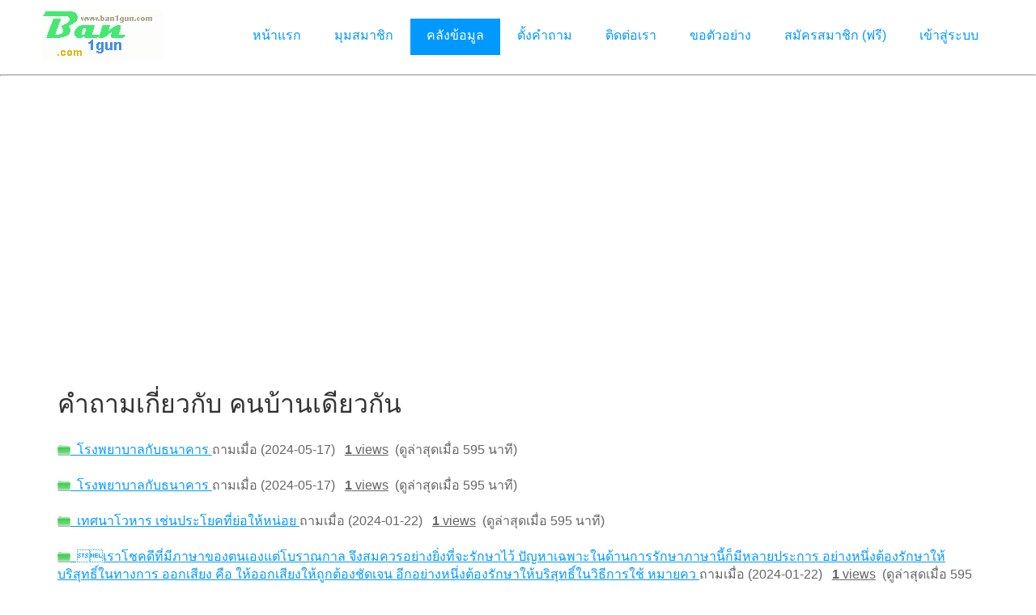

--- FILE ---
content_type: text/html; charset=UTF-8
request_url: https://www.ban1gun.com/%E0%B8%81%E0%B8%B8%E0%B9%89%E0%B8%87%E0%B9%80%E0%B8%84%E0%B8%A3%E0%B8%9F%E0%B8%B4%E0%B8%8A.html
body_size: 9777
content:
  

<!DOCTYPE html>
<!--[if lt IE 7]>      <html class="no-js lt-ie9 lt-ie8 lt-ie7"> <![endif]-->
<!--[if IE 7]>         <html class="no-js lt-ie9 lt-ie8"> <![endif]-->
<!--[if IE 8]>         <html class="no-js lt-ie9"> <![endif]-->
<!--[if gt IE 8]><!--> <html class="no-js"> <!--<![endif]-->
<head>
<meta charset="UTF-8">
<meta http-equiv="X-UA-Compatible" content="IE=edge,chrome=1">
<title> บ้านเดียวกัน ดอท คอม เว็บไซต์สำหรับคนบ้านเดียวกัน</title>
<meta name="keywords" content=",ถามตอบ ,Share,คำถามสุด Hot" />
<meta name="description" content=" ถามตอบทุกคำถามทั่วไทย แน้นแนวๆ อีสารเพราะ Admin เป็นคนอีสานเด้อพี่น้อง" />
<!-- Mobile viewport -->
<meta name="viewport" content="width=device-width; initial-scale=1.0">

<link rel="shortcut icon" href="images/favicon.ico"  type="image/x-icon" />

<!-- CSS-->

<link rel="stylesheet" href="css/basic-style.css" Cache-Control: max-age=31536000>
 <link rel="stylesheet" href="js/flexslider/flexslider.css" Cache-Control: max-age=31536000/>
 <link rel="stylesheet" href="css/normalize.css" Cache-Control: max-age=31536000>
<style>

.video-container {
	position: relative;
	padding-bottom: 56.25%;
	padding-top: 30px;
	height: 0;
	overflow: hidden;
}
.video-container iframe,  
.video-container object,  
.video-container embed {
	position: absolute;
	top: 0;
	left: 0;
	width: 100%;
	height: 100%;
}

/* video fixed width wrappers */
.video-wrapper {
	width: 600px;
	max-width: 100%;
}
.video-wrapper2 {
	width: 500px;
	max-width: 100%;
}

textarea {
	-webkit-box-sizing: border-box;
	-moz-box-sizing: border-box;
	box-sizing: border-box;

	width: 100%;
}

</style>	

<script>
 
function goPost(){

			with(document.comment){
				if(content2.value==""){
					alert("จะไม่พูดอะไรซักคำเลย เหรอเนี่ย");
					content2.focus();					
				}else if(post_by.value==""){					
					alert("บางครั้งก็อยากรู้จักชื่อเหมือนกัน นะ คะ");
					post_by.focus();
				}else{
					cmd.value="save";
					submit();
				}
			
		}
}
function goGetAns(){

		with(document.comment){
		            action="add_a.php";
					submit();
		}
}


 </script>
 <script src="https://apis.google.com/js/platform.js" async defer>
  {lang: 'en-GB'}
</script>

<!-- end JS-->
<script async src="//pagead2.googlesyndication.com/pagead/js/adsbygoogle.js"></script>
<script>
     (adsbygoogle = window.adsbygoogle || []).push({
          google_ad_client: "ca-pub-4707234792796656",
          enable_page_level_ads: true
     });
</script>

<script>
  (function(i,s,o,g,r,a,m){i['GoogleAnalyticsObject']=r;i[r]=i[r]||function(){
  (i[r].q=i[r].q||[]).push(arguments)},i[r].l=1*new Date();a=s.createElement(o),
  m=s.getElementsByTagName(o)[0];a.async=1;a.src=g;m.parentNode.insertBefore(a,m)
  })(window,document,'script','https://www.google-analytics.com/analytics.js','ga');

  ga('create', 'UA-26374415-12', 'auto');
  ga('send', 'pageview');

</script>

  <script async custom-element="amp-auto-ads"
        src="https://cdn.ampproject.org/v0/amp-auto-ads-0.1.js">
</script>

<link rel="manifest" href="/manifest.json">

</head>
<body id="home">  
<amp-auto-ads type="adsense"
              data-ad-client="ca-pub-4707234792796656">
</amp-auto-ads>
<!-- header area -->
    <header class="wrapper clearfix black">
	<!--
		<div>
		<img src="https://www.ban1gun.com/content/king2.png" width="98%">
		</div>	
	-->	
        <div id="banner">        
        	<div id="logo"><a href="index.php"><img src="images/basic-logo.png" alt="logo"></a></div> 
        </div>
        
        <!-- main navigation -->
        <nav id="topnav" role="navigation">
        <div class="menu-toggle">เมนู</div>  
        	<ul class="srt-menu" id="menu-main-navigation">
			            <li class=""><a href="https://www.ban1gun.com" title="หน้าแรก คนบ้านเดียวกัน">หน้าแรก</a></li>
				
			<li class=""><a href="#">มุมสมาชิก</a>
				<ul>
					<li><a href="https://www.ban1gun.com/user_rank.php" title="จัดอันดับคุแนน Top 25">ลำดับคะแนน Top 25</a></li>	
					<li><a href="https://www.ban1gun.com/share.php" title="แข่งตอบคำถามสะสมคะแนน">แข่งตอบคำถาม</a></li>
					<li><a href="https://www.ban1gun.com/share_q.php" title="สร้างคำถามของคุณเอง">&copy; สร้างคำถาม</a></li>
										<li><a href="https://www.ban1gun.com/register.php" title="สมัครสมาชิก บ้านเดียวกันดอทคอม">&reg;  สมัครสมาชิก</a></li>
					<li><a href="https://www.ban1gun.com/login.php" title="Login เข้าสู่ระบบ">&Omega;  เข้าสู่ระบบ</a></li>
									</ul>
			</li>			
			
						<li class="current"><a href="#">คลังข้อมูล</a>
				<ul>
				    <li><a href="https://www.ban1gun.com/converter_main.php" title="รวมคำถามเกี่ยวกับหน่วยนับ">คำถามเรื่องหน่วยนับ</a></li>	
					<li><a href="https://www.ban1gun.com/news_hot.php" title="เนื้อหา หรือคำถามยอดนิยม">เนื้อหาสุด Hot</a></li>		
					<li><a href="https://www.ban1gun.com/tag_cloud.php" title="นิยาม ความหมาย เรียบเรียงแบบสรุป ได้ใจความ">Tag (นิยาม)</a></li>
					
					<li><a href="https://www.ban1gun.com/news_pop.php">แนะนำให้ดู</a></li>
					<li><a href="https://www.ban1gun.com/news_lost.php">เนื้อหาดีๆที่ถูกลืม</a></li>
				</ul>
			</li>					
			            <li class=""><a href="https://www.ban1gun.com/add_q.php" title="ตั้งคำถามใหม่">ตั้งคำถาม</a></li>
						<li class=""><a href="https://www.ban1gun.com/เกี่ยวกับ-เรา_7410.html" title="Contact us" >ติดต่อเรา</a></li>
			<li><a href="https://ตัวอย่าง.ban1gun.com"  title="ขอตัวอย่างต่างๆ เช่นงานวิจัย โครงงาน"  target="_blank">ขอตัวอย่าง</a></li>
			
	           <li><a href="https://www.ban1gun.com/register.php"> สมัครสมาชิก (ฟรี)</a></li>
        <li><a href="https://www.ban1gun.com/login.php"> เข้าสู่ระบบ</a></li>
	   			
			
			
		</ul>     
		</nav><!-- end main navigation -->

  
    </header><!-- end header -->
	<div id="fb-root"></div>
<script>
  window.fbAsyncInit = function() {
    FB.init({
      appId      : '223440121157530', // Set YOUR APP ID
      status     : true, // check login status
      cookie     : true, // enable cookies to allow the server to access the session
      xfbml      : true  // parse XFBML
    });
 
  
 
    };
 
    function Login()
    {
        FB.login(function(response) {
           if (response.authResponse) 
           {
                getUserInfo();
            } else 
            {
             console.log('User cancelled login or did not fully authorize.');
            }
         },{scope: 'email,user_photos,user_videos'});
 
    }
 
  function getUserInfo() {
        FB.api('/me', function(response) {
        getPhoto(response.link,response.name,response.id);               
    });
  }
    function getPhoto(fb_url,fb_name,fb_id)
    {
      FB.api('/me/picture?type=normal', function(response) {
		  if(typeof document.loginform != "undefined"){
		    document.loginform.proc.value="fb"; 
			document.loginform.fb_id.value=fb_id;
			document.loginform.fb_name.value=fb_name;
			document.loginform.img.value=response.data.url;
			document.loginform.submit();
		  }
    });
 
    }
    function Logout()
    {
        FB.logout(function(){document.location.reload();});
    }
 
  // Load the SDK asynchronously
  (function(d){
     var js, id = 'facebook-jssdk', ref = d.getElementsByTagName('script')[0];
     if (d.getElementById(id)) {return;}
     js = d.createElement('script'); js.id = id; js.async = true;
     js.src = "//connect.facebook.net/en_US/all.js";
     ref.parentNode.insertBefore(js, ref);
   }(document));
 
</script>
	
<hr>
<!-- main content area -->   
<div id="main" class="wrapper">
    
    
<!-- content area -->    
	<section id="content" class="wide-content">
<div class="grid_12">    	
<script async src="//pagead2.googlesyndication.com/pagead/js/adsbygoogle.js"></script>
<!-- MOB_R_BAN1GUN -->
<ins class="adsbygoogle"
     style="display:block"
     data-ad-client="ca-pub-4707234792796656"
     data-ad-slot="4125829156"
     data-ad-format="auto"></ins>
<script>
(adsbygoogle = window.adsbygoogle || []).push({});
</script>
</div>
<div class="grid_12">
        	<h1 class="first-header">คำถามเกี่ยวกับ   คนบ้านเดียวกัน</h1>
			<p>
	                                        											<a href="add_a.php?code_id=11163">	                                        
																							                                       <img valign="middle" src="images/icon/folder1.png">&nbsp;
										   	                                       โรงพยาบาลกับธนาคาร	                                       </a>
											ถามเมื่อ (2024-05-17) &nbsp;&nbsp;<u><b>1</b>&nbsp;views</u>&nbsp;&nbsp;(ดูล่าสุดเมื่อ 595 นาที)
										<br><br>
	                                        											<a href="add_a.php?code_id=11162">	                                        
																							                                       <img valign="middle" src="images/icon/folder1.png">&nbsp;
										   	                                       โรงพยาบาลกับธนาคาร	                                       </a>
											ถามเมื่อ (2024-05-17) &nbsp;&nbsp;<u><b>1</b>&nbsp;views</u>&nbsp;&nbsp;(ดูล่าสุดเมื่อ 595 นาที)
										<br><br>
	                                        											<a href="add_a.php?code_id=11158">	                                        
																							                                       <img valign="middle" src="images/icon/folder1.png">&nbsp;
										   	                                       เทศนาโวหาร เช่นประโยคที่ย่อให้หน่อย	                                       </a>
											ถามเมื่อ (2024-01-22) &nbsp;&nbsp;<u><b>1</b>&nbsp;views</u>&nbsp;&nbsp;(ดูล่าสุดเมื่อ 595 นาที)
										<br><br>
	                                        											<a href="add_a.php?code_id=11157">	                                        
																							                                       <img valign="middle" src="images/icon/folder1.png">&nbsp;
										   	                                       เราโชคดีที่มีภาษาของตนเองแต่โบราณกาล จึงสมควรอย่างยิ่งที่จะรักษาไว้ ปัญหาเฉพาะในด้านการรักษาภาษานี้ก็มีหลายประการ อย่างหนึ่งต้องรักษาให้บริสุทธิ์ในทางการ ออกเสียง คือ ให้ออกเสียงให้ถูกต้องชัดเจน อีกอย่างหนึ่งต้องรักษาให้บริสุทธิ์ในวิธีการใช้ หมายคว	                                       </a>
											ถามเมื่อ (2024-01-22) &nbsp;&nbsp;<u><b>1</b>&nbsp;views</u>&nbsp;&nbsp;(ดูล่าสุดเมื่อ 595 นาที)
										<br><br>
	                                        											<a href="add_a.php?code_id=11155">	                                        
																							                                       <img valign="middle" src="images/icon/folder1.png">&nbsp;
										   	                                       การศึกษาวิชาเศรษฐศาสตร์ต้องใช้ความเข้าใจด้วยการคิดหาเหตุผล โดยอาศัยเครื่องมือต่าง ๆ ได้แก่	                                       </a>
											ถามเมื่อ (2023-12-16) &nbsp;&nbsp;<u><b>1</b>&nbsp;views</u>&nbsp;&nbsp;(ดูล่าสุดเมื่อ 595 นาที)
										<br><br>
	                                        											<a href="add_a.php?code_id=11154">	                                        
																							                                       <img valign="middle" src="images/icon/folder1.png">&nbsp;
										   	                                       ระบบเศรษฐกิจในข้อใดที่กลไกราคามีบทบาทมากที่สุด *	                                       </a>
											ถามเมื่อ (2023-12-16) &nbsp;&nbsp;<u><b>1</b>&nbsp;views</u>&nbsp;&nbsp;(ดูล่าสุดเมื่อ 595 นาที)
										<br><br>
	                                        											<a href="add_a.php?code_id=11152">	                                        
																							                                       <img valign="middle" src="images/icon/folder1.png">&nbsp;
										   	                                       คิดถึงแปลว่าไรคับ	                                       </a>
											ถามเมื่อ (2023-11-24) &nbsp;&nbsp;<u><b>1</b>&nbsp;views</u>&nbsp;&nbsp;(ดูล่าสุดเมื่อ 595 นาที)
										<br><br>
	                                        											<a href="add_a.php?code_id=11151">	                                        
																							                                       <img valign="middle" src="images/icon/folder1.png">&nbsp;
										   	                                       หมูภาษาอีสานแปลว่าอะไร	                                       </a>
											ถามเมื่อ (2023-11-24) &nbsp;&nbsp;<u><b>1,026</b>&nbsp;views</u>&nbsp;&nbsp;(ไม่มีคนดู)
										<br><br>
	                                        											<a href="add_a.php?code_id=11144">	                                        
																							                                       <img valign="middle" src="images/icon/folder1.png">&nbsp;
										   	                                       คางเเข็ง เเปลว่า	                                       </a>
											ถามเมื่อ (2023-11-02) &nbsp;&nbsp;<u><b>1</b>&nbsp;views</u>&nbsp;&nbsp;(ดูล่าสุดเมื่อ 595 นาที)
										<br><br>
	                                        											<a href="add_a.php?code_id=11143">	                                        
																							                                       <img valign="middle" src="images/icon/folder1.png">&nbsp;
										   	                                       คางเเข็ง เเปลว่า	                                       </a>
											ถามเมื่อ (2023-11-02) &nbsp;&nbsp;<u><b>1</b>&nbsp;views</u>&nbsp;&nbsp;(ดูล่าสุดเมื่อ 595 นาที)
										<br><br>
	                                        											<a href="add_a.php?code_id=11134">	                                        
																							                                       <img valign="middle" src="images/icon/folder1.png">&nbsp;
										   	                                       รูปร่างพอดี สีผิวสวยใส ลำตัวไม้ใหญ่ นิสัยน่ารัก	                                       </a>
											ถามเมื่อ (2023-10-19) &nbsp;&nbsp;<u><b>1</b>&nbsp;views</u>&nbsp;&nbsp;(ดูล่าสุดเมื่อ 595 นาที)
										<br><br>
	                                        											<a href="add_a.php?code_id=11112">	                                        
																							                                       <img valign="middle" src="images/icon/folder1.png">&nbsp;
										   	                                       คำศัพท์เล็กๆน้อยๆในโรงพยาบาล	                                       </a>
											ถามเมื่อ (2023-09-19) &nbsp;&nbsp;<u><b>1</b>&nbsp;views</u>&nbsp;&nbsp;(ดูล่าสุดเมื่อ 595 นาที)
										<br><br>
	                                        											<a href="add_a.php?code_id=11099">	                                        
																							                                       <img valign="middle" src="images/icon/folder1.png">&nbsp;
										   	                                       แสงโสมแบนราคาเท่าไหร่ตามร้านค้าทั่วไป	                                       </a>
											ถามเมื่อ (2023-08-28) &nbsp;&nbsp;<u><b>1</b>&nbsp;views</u>&nbsp;&nbsp;(ดูล่าสุดเมื่อ 595 นาที)
										<br><br>
	                                        											<a href="add_a.php?code_id=11068">	                                        
																							                                       <img valign="middle" src="images/icon/folder1.png">&nbsp;
										   	                                       หลักฐานทางโบราณคดีมีข้อจำกัดอย่างไร	                                       </a>
											ถามเมื่อ (2023-07-18) &nbsp;&nbsp;<u><b>1</b>&nbsp;views</u>&nbsp;&nbsp;(ดูล่าสุดเมื่อ 595 นาที)
										<br><br>
	                                        											<a href="add_a.php?code_id=11067">	                                        
																							                                       <img valign="middle" src="images/icon/folder1.png">&nbsp;
										   	                                       หลักฐานทางโบราณคดีมีข้อจำกัดอย่างไร	                                       </a>
											ถามเมื่อ (2023-07-18) &nbsp;&nbsp;<u><b>1</b>&nbsp;views</u>&nbsp;&nbsp;(ดูล่าสุดเมื่อ 595 นาที)
										<br><br>
	                                        											<a href="add_a.php?code_id=11064">	                                        
																							                                       <img valign="middle" src="images/icon/folder1.png">&nbsp;
										   	                                       สูตรคูณแม่ใดบ้างที่มีผลคูณเป็นจำนวนคู่เท่านั้น เพราะเหตุใด	                                       </a>
											ถามเมื่อ (2023-06-22) &nbsp;&nbsp;<u><b>1</b>&nbsp;views</u>&nbsp;&nbsp;(ดูล่าสุดเมื่อ 595 นาที)
										<br><br>
	                                        											<a href="add_a.php?code_id=11063">	                                        
																							                                       <img valign="middle" src="images/icon/folder1.png">&nbsp;
										   	                                       สูตรคูณแม่ใดบ้างที่มีผลคูณเป็นจำนวนคู่เท่านั้น เพราะเหตุใด	                                       </a>
											ถามเมื่อ (2023-06-22) &nbsp;&nbsp;<u><b>1</b>&nbsp;views</u>&nbsp;&nbsp;(ดูล่าสุดเมื่อ 595 นาที)
										<br><br>
	                                        											<a href="add_a.php?code_id=11060">	                                        
																							                                       <img valign="middle" src="images/icon/folder1.png">&nbsp;
										   	                                       ทริคคณิตคิดเลขเร็ว การหา ตุ๊ด ส่วน	                                       </a>
											ถามเมื่อ (2023-05-31) &nbsp;&nbsp;<u><b>1</b>&nbsp;views</u>&nbsp;&nbsp;(ดูล่าสุดเมื่อ 595 นาที)
										<br><br>
	                                        											<a href="add_a.php?code_id=11048">	                                        
																							                                       <img valign="middle" src="images/icon/folder1.png">&nbsp;
										   	                                       ประโยคภาษาอังกฤษให้กำลังใจ	                                       </a>
											ถามเมื่อ (2023-05-19) &nbsp;&nbsp;<u><b>1</b>&nbsp;views</u>&nbsp;&nbsp;(ดูล่าสุดเมื่อ 595 นาที)
										<br><br>
	                                        											<a href="add_a.php?code_id=11032">	                                        
																							                                       <img valign="middle" src="images/icon/folder1.png">&nbsp;
										   	                                       ซอยบะริดไม้ เอาเเจ้น้ำปลา เอากับจิ้นส้า มันเข้ากั๋นดี ดู ของเข้ากั๋น ช่วยหน่อยค่ะ	                                       </a>
											ถามเมื่อ (2023-04-29) &nbsp;&nbsp;<u><b>1</b>&nbsp;views</u>&nbsp;&nbsp;(ดูล่าสุดเมื่อ 595 นาที)
										<br><br>
	                                        											<a href="add_a.php?code_id=11031">	                                        
																							                                       <img valign="middle" src="images/icon/folder1.png">&nbsp;
										   	                                       ซอยบะริดไม้ เอาเเจ้น้ำปลา เอากับจิ้นส้า มันเข้ากั๋นดี ดู ของเข้ากั๋น	                                       </a>
											ถามเมื่อ (2023-04-29) &nbsp;&nbsp;<u><b>1</b>&nbsp;views</u>&nbsp;&nbsp;(ดูล่าสุดเมื่อ 595 นาที)
										<br><br>
	                                        											<a href="add_a.php?code_id=10988">	                                        
																							                                       <img valign="middle" src="images/icon/folder1.png">&nbsp;
										   	                                       ข้อใดกล่าวถึงต้นทุนค่าเสียโอกาสได้ถูกต้อง	                                       </a>
											ถามเมื่อ (2023-01-02) &nbsp;&nbsp;<u><b>1</b>&nbsp;views</u>&nbsp;&nbsp;(ดูล่าสุดเมื่อ 595 นาที)
										<br><br>
	                                        											<a href="add_a.php?code_id=10983">	                                        
																							                                       <img valign="middle" src="images/icon/folder1.png">&nbsp;
										   	                                       8 ลูกบาศก์เท่ากับกี่ตารางเมตร	                                       </a>
											ถามเมื่อ (2022-12-21) &nbsp;&nbsp;<u><b>1</b>&nbsp;views</u>&nbsp;&nbsp;(ดูล่าสุดเมื่อ 595 นาที)
										<br><br>
	                                        											<a href="add_a.php?code_id=10956">	                                        
																							                                       <img valign="middle" src="images/icon/folder1.png">&nbsp;
										   	                                       วิธีเลือกดื่อมน้ำให้ถูกประเภท ผิวสวยก็ใกล้เอื้อม	                                       </a>
											ถามเมื่อ (2022-11-15) &nbsp;&nbsp;<u><b>1</b>&nbsp;views</u>&nbsp;&nbsp;(ดูล่าสุดเมื่อ 595 นาที)
										<br><br>
	                                        											<a href="add_a.php?code_id=10943">	                                        
																							                                       <img valign="middle" src="images/icon/folder1.png">&nbsp;
										   	                                       1 ถ้วยตว	                                       </a>
											ถามเมื่อ (2022-11-07) &nbsp;&nbsp;<u><b>1</b>&nbsp;views</u>&nbsp;&nbsp;(ดูล่าสุดเมื่อ 595 นาที)
										<br><br>
	                                        											<a href="add_a.php?code_id=10942">	                                        
																							                                       <img valign="middle" src="images/icon/folder1.png">&nbsp;
										   	                                       1 ถ้วยตวงเท่ากี่กรม	                                       </a>
											ถามเมื่อ (2022-11-07) &nbsp;&nbsp;<u><b>1</b>&nbsp;views</u>&nbsp;&nbsp;(ดูล่าสุดเมื่อ 595 นาที)
										<br><br>
	                                        											<a href="add_a.php?code_id=10914">	                                        
																							                                       <img valign="middle" src="images/icon/folder1.png">&nbsp;
										   	                                       ถอดความโคลงโลกนิติบทที่76	                                       </a>
											ถามเมื่อ (2022-07-27) &nbsp;&nbsp;<u><b>1</b>&nbsp;views</u>&nbsp;&nbsp;(ดูล่าสุดเมื่อ 595 นาที)
										<br><br>
	                                        											<a href="add_a.php?code_id=10911">	                                        
																							                                       <img valign="middle" src="images/icon/folder1.png">&nbsp;
										   	                                       อยู่ทั่วทิศ	                                       </a>
											ถามเมื่อ (2022-07-16) &nbsp;&nbsp;<u><b>1</b>&nbsp;views</u>&nbsp;&nbsp;(ดูล่าสุดเมื่อ 595 นาที)
										<br><br>
	                                        											<a href="add_a.php?code_id=10910">	                                        
																							                                       <img valign="middle" src="images/icon/folder1.png">&nbsp;
										   	                                       ซ่อนหน้า เหมือน	                                       </a>
											ถามเมื่อ (2022-07-15) &nbsp;&nbsp;<u><b>1</b>&nbsp;views</u>&nbsp;&nbsp;(ดูล่าสุดเมื่อ 595 นาที)
										<br><br>
	                                        											<a href="add_a.php?code_id=10905">	                                        
																							                                       <img valign="middle" src="images/icon/folder1.png">&nbsp;
										   	                                       เกมทำอาหารเก่าๆ หาเล่นได้ทีไหน	                                       </a>
											ถามเมื่อ (2022-07-08) &nbsp;&nbsp;<u><b>1</b>&nbsp;views</u>&nbsp;&nbsp;(ดูล่าสุดเมื่อ 595 นาที)
										<br><br>
	                                        											<a href="add_a.php?code_id=10892">	                                        
																							                                       <img valign="middle" src="images/icon/folder1.png">&nbsp;
										   	                                       ดอกไม้สวยงาม ใครเห็นก็ชอบ บางอย่างกลิ่นหอม บางอย่างก็เหม็น ป ดู บ้านคนรวย	                                       </a>
											ถามเมื่อ (2022-05-20) &nbsp;&nbsp;<u><b>1</b>&nbsp;views</u>&nbsp;&nbsp;(ดูล่าสุดเมื่อ 595 นาที)
										<br><br>
	                                        											<a href="add_a.php?code_id=10888">	                                        
																							                                       <img valign="middle" src="images/icon/folder1.png">&nbsp;
										   	                                       เหตุผลที่คุณควรเล่นเกมคาสิโนออนไลน์	                                       </a>
											ถามเมื่อ (2022-03-14) &nbsp;&nbsp;<u><b>1</b>&nbsp;views</u>&nbsp;&nbsp;(ดูล่าสุดเมื่อ 595 นาที)
										<br><br>
	                                        											<a href="add_a.php?code_id=10887">	                                        
																							                                       <img valign="middle" src="images/icon/folder1.png">&nbsp;
										   	                                       ฮู้วันเกิด บ่ฮู้ว่าตาย ลางที่เป๋นนาย ลางที่เป๋าข้า	                                       </a>
											ถามเมื่อ (2022-02-24) &nbsp;&nbsp;<u><b>1</b>&nbsp;views</u>&nbsp;&nbsp;(ดูล่าสุดเมื่อ 595 นาที)
										<br><br>
	                                        											<a href="add_a.php?code_id=10886">	                                        
																							                                       <img valign="middle" src="images/icon/folder1.png">&nbsp;
										   	                                       ฮู้วันเกิด บ่ฮู้ว่าตาย ลางที่เป๋นนาย ลางที่เป๋าข้า	                                       </a>
											ถามเมื่อ (2022-02-24) &nbsp;&nbsp;<u><b>1</b>&nbsp;views</u>&nbsp;&nbsp;(ดูล่าสุดเมื่อ 595 นาที)
										<br><br>
	                                        											<a href="add_a.php?code_id=10885">	                                        
																							                                       <img valign="middle" src="images/icon/folder1.png">&nbsp;
										   	                                       ฮู้วันเกิด บ่ฮู้ว่าตาย ลางที่เป๋นนาย ลางที่เป๋าข้า	                                       </a>
											ถามเมื่อ (2022-02-24) &nbsp;&nbsp;<u><b>1</b>&nbsp;views</u>&nbsp;&nbsp;(ดูล่าสุดเมื่อ 595 นาที)
										<br><br>
	                                        											<a href="add_a.php?code_id=10884">	                                        
																							                                       <img valign="middle" src="images/icon/folder1.png">&nbsp;
										   	                                       ฮู้วันเกิด บ่ฮู้ว่าตาย ลางที่เป๋นนาย ลางที่เป๋าข้า	                                       </a>
											ถามเมื่อ (2022-02-24) &nbsp;&nbsp;<u><b>1</b>&nbsp;views</u>&nbsp;&nbsp;(ดูล่าสุดเมื่อ 595 นาที)
										<br><br>
	                                        											<a href="add_a.php?code_id=10883">	                                        
																							                                       <img valign="middle" src="images/icon/folder1.png">&nbsp;
										   	                                       ฮู้วันเกิด บ่ฮู้ว่าตาย	                                       </a>
											ถามเมื่อ (2022-02-24) &nbsp;&nbsp;<u><b>1</b>&nbsp;views</u>&nbsp;&nbsp;(ดูล่าสุดเมื่อ 595 นาที)
										<br><br>
	                                        											<a href="add_a.php?code_id=10882">	                                        
																							                                       <img valign="middle" src="images/icon/folder1.png">&nbsp;
										   	                                       กลมเหมือนอะไร?	                                       </a>
											ถามเมื่อ (2022-02-22) &nbsp;&nbsp;<u><b>1</b>&nbsp;views</u>&nbsp;&nbsp;(ดูล่าสุดเมื่อ 595 นาที)
										<br><br>
	                                        											<a href="add_a.php?code_id=10881">	                                        
																							                                       <img valign="middle" src="images/icon/folder1.png">&nbsp;
										   	                                       จำห 8203;รัส 8203;ผ่าน 8203;ไลน์ 8203;ไม่ 8203;ได้เลยค่ะต้อง 8203;ทำยังไงค่ะถึงจะกลับมา 8203;เป็น 8203;เหมือนเดิม	                                       </a>
											ถามเมื่อ (2022-02-18) &nbsp;&nbsp;<u><b>1</b>&nbsp;views</u>&nbsp;&nbsp;(ดูล่าสุดเมื่อ 595 นาที)
										<br><br>
	                                        											<a href="add_a.php?code_id=10880">	                                        
																							                                       <img valign="middle" src="images/icon/folder1.png">&nbsp;
										   	                                       จำห 8203;รัส 8203;ผ่าน 8203;ไลน์ 8203;ไม่ 8203;ได้เลยค่ะต้อง 8203;ทำยังไงค่ะถึงจะกลับมา 8203;เป็น 8203;เหมือนเดิม	                                       </a>
											ถามเมื่อ (2022-02-18) &nbsp;&nbsp;<u><b>1</b>&nbsp;views</u>&nbsp;&nbsp;(ดูล่าสุดเมื่อ 595 นาที)
										<br><br>
	                                        											<a href="add_a.php?code_id=10873">	                                        
																							                                       <img valign="middle" src="images/icon/folder1.png">&nbsp;
										   	                                       คนส่วนใหญ่มีรายได้จากการขายปัจจัยการผลิตอยู่ในรูปแบบใด	                                       </a>
											ถามเมื่อ (2022-01-12) &nbsp;&nbsp;<u><b>1</b>&nbsp;views</u>&nbsp;&nbsp;(ดูล่าสุดเมื่อ 595 นาที)
										<br><br>
	                                        											<a href="add_a.php?code_id=10872">	                                        
																							                                       <img valign="middle" src="images/icon/folder1.png">&nbsp;
										   	                                       คนส่วนใหญ่มีรายได้จากการขายปัจจัยการผลิตอยู่ในรูปแบบใด	                                       </a>
											ถามเมื่อ (2022-01-12) &nbsp;&nbsp;<u><b>1</b>&nbsp;views</u>&nbsp;&nbsp;(ดูล่าสุดเมื่อ 595 นาที)
										<br><br>
	                                        											<a href="add_a.php?code_id=10871">	                                        
																							                                       <img valign="middle" src="images/icon/folder1.png">&nbsp;
										   	                                       คนส่วนใหญ่มีรายได้จากการขายปัจจัยการผลิตอยู่ในรูปแบบใด	                                       </a>
											ถามเมื่อ (2022-01-12) &nbsp;&nbsp;<u><b>1</b>&nbsp;views</u>&nbsp;&nbsp;(ดูล่าสุดเมื่อ 595 นาที)
										<br><br>
	                                        											<a href="add_a.php?code_id=10870">	                                        
																							                                       <img valign="middle" src="images/icon/folder1.png">&nbsp;
										   	                                       เหตุใดต้องให้ความสำคัญในการบริหารจัดการ 4M	                                       </a>
											ถามเมื่อ (2022-01-08) &nbsp;&nbsp;<u><b>1</b>&nbsp;views</u>&nbsp;&nbsp;(ดูล่าสุดเมื่อ 595 นาที)
										<br><br>
	                                        											<a href="add_a.php?code_id=10869">	                                        
																							                                       <img valign="middle" src="images/icon/folder1.png">&nbsp;
										   	                                       หาปูหาปูหาปาอยู่ตามทุ่งนาเกิดเป็นชาวนาหน้าตาการดำหกเปิดทุ่งเหรอ	                                       </a>
											ถามเมื่อ (2022-01-02) &nbsp;&nbsp;<u><b>1</b>&nbsp;views</u>&nbsp;&nbsp;(ดูล่าสุดเมื่อ 595 นาที)
										<br><br>
	                                        											<a href="add_a.php?code_id=10868">	                                        
																							                                       <img valign="middle" src="images/icon/folder1.png">&nbsp;
										   	                                       หาปูหาปูหาปาอยู่ตามทุ่งนาเกิดเป็นชาวนาหน้าตาการดำหกเปิดทุ่งเหรอ	                                       </a>
											ถามเมื่อ (2022-01-02) &nbsp;&nbsp;<u><b>1</b>&nbsp;views</u>&nbsp;&nbsp;(ดูล่าสุดเมื่อ 595 นาที)
										<br><br>
	                                        											<a href="add_a.php?code_id=10867">	                                        
																							                                       <img valign="middle" src="images/icon/folder1.png">&nbsp;
										   	                                       มะก่องถี่พม่าเวลาจะไปช้าเหมือนสัตว์ไม่มีวิชาเหมือนอีกาดูวัดผาแตกดิบปีเก่า	                                       </a>
											ถามเมื่อ (2021-12-28) &nbsp;&nbsp;<u><b>1</b>&nbsp;views</u>&nbsp;&nbsp;(ดูล่าสุดเมื่อ 595 นาที)
										<br><br>
	                                        											<a href="add_a.php?code_id=10866">	                                        
																							                                       <img valign="middle" src="images/icon/folder1.png">&nbsp;
										   	                                       เวลาจะไปช้าเหมือนสัตว์ไม่มีวิชาเหมือนอีกาดูวัดผาแตกดิบปีเก่า	                                       </a>
											ถามเมื่อ (2021-12-28) &nbsp;&nbsp;<u><b>1</b>&nbsp;views</u>&nbsp;&nbsp;(ดูล่าสุดเมื่อ 595 นาที)
										<br><br>
	                                        											<a href="add_a.php?code_id=10865">	                                        
																							                                       <img valign="middle" src="images/icon/folder1.png">&nbsp;
										   	                                       เวลาจะไปช้าเหมือนสัตว์ไม่มีวิชาเหมือนอีกาดูวัดผาแตกดิบปีเก่า	                                       </a>
											ถามเมื่อ (2021-12-28) &nbsp;&nbsp;<u><b>1</b>&nbsp;views</u>&nbsp;&nbsp;(ดูล่าสุดเมื่อ 595 นาที)
										<br><br>
	                                        											<a href="add_a.php?code_id=10864">	                                        
																							                                       <img valign="middle" src="images/icon/folder1.png">&nbsp;
										   	                                       วรรณคดีเรื่อง กาพย์ห่อโคลงประพาสธารทองแดง บอกลักษณะของสัตว์และพืชชนิดใดบ้าง *	                                       </a>
											ถามเมื่อ (2021-12-02) &nbsp;&nbsp;<u><b>1</b>&nbsp;views</u>&nbsp;&nbsp;(ดูล่าสุดเมื่อ 595 นาที)
										<br><br>
	                                        											<a href="add_a.php?code_id=10863">	                                        
																							                                       <img valign="middle" src="images/icon/folder1.png">&nbsp;
										   	                                       วรรณคดีเรื่อง กาพย์ห่อโคลงประพาสธารทองแดง บอกลักษณะของสัตว์และพืชชนิดใดบ้าง *	                                       </a>
											ถามเมื่อ (2021-12-02) &nbsp;&nbsp;<u><b>1</b>&nbsp;views</u>&nbsp;&nbsp;(ดูล่าสุดเมื่อ 595 นาที)
										<br><br>
	                                        											<a href="add_a.php?code_id=10862">	                                        
																							                                       <img valign="middle" src="images/icon/folder1.png">&nbsp;
										   	                                       3800มิลลิลิตรเท่ากับเท้าไหร่	                                       </a>
											ถามเมื่อ (2021-11-30) &nbsp;&nbsp;<u><b>1</b>&nbsp;views</u>&nbsp;&nbsp;(ดูล่าสุดเมื่อ 595 นาที)
										<br><br>
	                                        											<a href="add_a.php?code_id=10861">	                                        
																							                                       <img valign="middle" src="images/icon/folder1.png">&nbsp;
										   	                                       การเกิดปัญหาการว่างงานเกิดจากสาเหตุต่อไปนี้ ยกเว้นข้อใด	                                       </a>
											ถามเมื่อ (2021-10-21) &nbsp;&nbsp;<u><b>1</b>&nbsp;views</u>&nbsp;&nbsp;(ดูล่าสุดเมื่อ 595 นาที)
										<br><br>
	                                        											<a href="add_a.php?code_id=10860">	                                        
																							                                       <img valign="middle" src="images/icon/folder1.png">&nbsp;
										   	                                       ไม่สำคัญคุณจะอยู่นานแค่ไหนแค่คุณมีชีวิตดีแค่ไหนเป็นสิ่งสำคัญ	                                       </a>
											ถามเมื่อ (2021-10-03) &nbsp;&nbsp;<u><b>1</b>&nbsp;views</u>&nbsp;&nbsp;(ดูล่าสุดเมื่อ 595 นาที)
										<br><br>
	                                        											<a href="add_a.php?code_id=10859">	                                        
																							                                       <img valign="middle" src="images/icon/folder1.png">&nbsp;
										   	                                       หลักฐานในข้อใด ไม่ได้ สนับสนุนถึงการนับถือพระพุทธศาสนาของทวารวดี	                                       </a>
											ถามเมื่อ (2021-09-23) &nbsp;&nbsp;<u><b>1</b>&nbsp;views</u>&nbsp;&nbsp;(ดูล่าสุดเมื่อ 595 นาที)
										<br><br>
	                                        											<a href="add_a.php?code_id=10858">	                                        
																							                                       <img valign="middle" src="images/icon/folder1.png">&nbsp;
										   	                                       rov	                                       </a>
											ถามเมื่อ (2021-09-23) &nbsp;&nbsp;<u><b>1</b>&nbsp;views</u>&nbsp;&nbsp;(ดูล่าสุดเมื่อ 595 นาที)
										<br><br>
	                                        											<a href="add_a.php?code_id=10857">	                                        
																							                                       <img valign="middle" src="images/icon/folder1.png">&nbsp;
										   	                                       พระปรางค์สามยอดแสดงให้เห็นถึงประวัติความเป็นมาของละโว้อย่างไร	                                       </a>
											ถามเมื่อ (2021-09-23) &nbsp;&nbsp;<u><b>1</b>&nbsp;views</u>&nbsp;&nbsp;(ดูล่าสุดเมื่อ 595 นาที)
										<br><br>
	                                        											<a href="add_a.php?code_id=10856">	                                        
																							                                       <img valign="middle" src="images/icon/folder1.png">&nbsp;
										   	                                       เพราะเหตุใดสันนิษฐานว่าศูนย์กลางของอาณาจักรทวารวดีอาจอยู่ที่จังหวัดนครปฐม	                                       </a>
											ถามเมื่อ (2021-09-23) &nbsp;&nbsp;<u><b>1</b>&nbsp;views</u>&nbsp;&nbsp;(ดูล่าสุดเมื่อ 595 นาที)
										<br><br>
	                                        											<a href="add_a.php?code_id=10855">	                                        
																							                                       <img valign="middle" src="images/icon/folder1.png">&nbsp;
										   	                                       เพราะเหตุใดสันนิษฐานว่าศูนย์กลางของอาณาจักรทวารวดีอาจอยู่ที่จังหวัดนครปฐม	                                       </a>
											ถามเมื่อ (2021-09-23) &nbsp;&nbsp;<u><b>1</b>&nbsp;views</u>&nbsp;&nbsp;(ดูล่าสุดเมื่อ 595 นาที)
										<br><br>
	                                        											<a href="add_a.php?code_id=10854">	                                        
																							                                       <img valign="middle" src="images/icon/folder1.png">&nbsp;
										   	                                       เมืองหลอหู คืออานาจักรอะไร	                                       </a>
											ถามเมื่อ (2021-09-22) &nbsp;&nbsp;<u><b>1</b>&nbsp;views</u>&nbsp;&nbsp;(ดูล่าสุดเมื่อ 595 นาที)
										<br><br>
	                                        											<a href="add_a.php?code_id=10853">	                                        
																							                                       <img valign="middle" src="images/icon/folder1.png">&nbsp;
										   	                                       ช่วยต่อสำนวนให้หน่อยคะ สาวน้อยคนนี้สวยราวกับ?	                                       </a>
											ถามเมื่อ (2021-09-15) &nbsp;&nbsp;<u><b>1</b>&nbsp;views</u>&nbsp;&nbsp;(ดูล่าสุดเมื่อ 595 นาที)
										<br><br>
	                                        											<a href="add_a.php?code_id=10852">	                                        
																							                                       <img valign="middle" src="images/icon/folder1.png">&nbsp;
										   	                                       ช่วยต่อสำนวนให้หน่อยคะ สาวน้อยคนนี้สวยราวกับ?	                                       </a>
											ถามเมื่อ (2021-09-15) &nbsp;&nbsp;<u><b>1</b>&nbsp;views</u>&nbsp;&nbsp;(ดูล่าสุดเมื่อ 595 นาที)
										<br><br>
	                                        											<a href="add_a.php?code_id=10851">	                                        
																							                                       <img valign="middle" src="images/icon/folder1.png">&nbsp;
										   	                                       หากินอยู่แต่ในบ่า การหาอาหารกินก็เก่ง ไม่เคยอดอาหาร	                                       </a>
											ถามเมื่อ (2021-08-11) &nbsp;&nbsp;<u><b>1</b>&nbsp;views</u>&nbsp;&nbsp;(ดูล่าสุดเมื่อ 595 นาที)
										<br><br>
	                                        											<a href="add_a.php?code_id=10850">	                                        
																							                                       <img valign="middle" src="images/icon/folder1.png">&nbsp;
										   	                                       หากินอยู่แต่ในบ่า การหาอาหารกินก็เก่ง ไม่เคยอดอาหาร	                                       </a>
											ถามเมื่อ (2021-08-11) &nbsp;&nbsp;<u><b>1</b>&nbsp;views</u>&nbsp;&nbsp;(ดูล่าสุดเมื่อ 595 นาที)
										<br><br>
	                                        											<a href="add_a.php?code_id=10849">	                                        
																							                                       <img valign="middle" src="images/icon/folder1.png">&nbsp;
										   	                                       สนามฟุตบอลแห่งหนึ่งเป็นรูปสี่เหลี่ยมผืนผ้ามีพื้นที่ 200 ตารางเมตร มีด้านยาวนาวกว่าด้านกว้าง 10 เมตร สนามฟุตบอลแห่งนี้มีด้านกว้างยาวกี่เมตร	                                       </a>
											ถามเมื่อ (2021-08-05) &nbsp;&nbsp;<u><b>1</b>&nbsp;views</u>&nbsp;&nbsp;(ดูล่าสุดเมื่อ 595 นาที)
										<br><br>
	                                        											<a href="add_a.php?code_id=10848">	                                        
																							                                       <img valign="middle" src="images/icon/folder1.png">&nbsp;
										   	                                       สนามฟุตบอลแห่งหนึ่งเป็นรูปสี่เหลี่ยมผืนผ้ามีพื้นที่ 200 ตารางเมตร มีด้านยาวนาวกว่าด้านกว้าง 10 เมตร สนามฟุตบอลแห่งนี้มีด้านกว้างยาวกี่เมตร	                                       </a>
											ถามเมื่อ (2021-08-05) &nbsp;&nbsp;<u><b>1</b>&nbsp;views</u>&nbsp;&nbsp;(ดูล่าสุดเมื่อ 595 นาที)
										<br><br>
	                                        											<a href="add_a.php?code_id=10847">	                                        
																							                                       <img valign="middle" src="images/icon/folder1.png">&nbsp;
										   	                                       ไม่ว่าทำอไรก็ค่องข้างที่จะตรงคิดอยากทำไรก็ทำอะไรก็ทำไม่สนใจใครว่าจะคิดยังไง เห็นแก่ตัว	                                       </a>
											ถามเมื่อ (2021-08-03) &nbsp;&nbsp;<u><b>1</b>&nbsp;views</u>&nbsp;&nbsp;(ดูล่าสุดเมื่อ 595 นาที)
										<br><br>
	                                        											<a href="add_a.php?code_id=10846">	                                        
																							                                       <img valign="middle" src="images/icon/folder1.png">&nbsp;
										   	                                       ไม่ว่าทำอไรก็ค่องข้างที่จะตรงคิดอยากทำไรก็ทำอะไรก็ทำไม่สนใจใครว่าจะคิดยังไง เห็นแก่ตัว	                                       </a>
											ถามเมื่อ (2021-08-03) &nbsp;&nbsp;<u><b>1</b>&nbsp;views</u>&nbsp;&nbsp;(ดูล่าสุดเมื่อ 595 นาที)
										<br><br>
	                                        											<a href="add_a.php?code_id=10845">	                                        
																							                                       <img valign="middle" src="images/icon/folder1.png">&nbsp;
										   	                                       สวยเหมือน	                                       </a>
											ถามเมื่อ (2021-08-02) &nbsp;&nbsp;<u><b>1</b>&nbsp;views</u>&nbsp;&nbsp;(ดูล่าสุดเมื่อ 595 นาที)
										<br><br>
	                                        											<a href="add_a.php?code_id=10844">	                                        
																							                                       <img valign="middle" src="images/icon/folder1.png">&nbsp;
										   	                                       แตกต่างราวกับ	                                       </a>
											ถามเมื่อ (2021-07-10) &nbsp;&nbsp;<u><b>1</b>&nbsp;views</u>&nbsp;&nbsp;(ดูล่าสุดเมื่อ 595 นาที)
										<br><br>
	                                        											<a href="add_a.php?code_id=10843">	                                        
																							                                       <img valign="middle" src="images/icon/folder1.png">&nbsp;
										   	                                       แตกต่างราวแหมือน	                                       </a>
											ถามเมื่อ (2021-07-10) &nbsp;&nbsp;<u><b>1</b>&nbsp;views</u>&nbsp;&nbsp;(ดูล่าสุดเมื่อ 595 นาที)
										<br><br>
	                                        											<a href="add_a.php?code_id=10842">	                                        
																							                                       <img valign="middle" src="images/icon/folder1.png">&nbsp;
										   	                                       ยาขัดรองเท้าจากเปลือกมังคุด	                                       </a>
											ถามเมื่อ (2021-07-09) &nbsp;&nbsp;<u><b>1</b>&nbsp;views</u>&nbsp;&nbsp;(ดูล่าสุดเมื่อ 595 นาที)
										<br><br>
	                                        											<a href="add_a.php?code_id=10841">	                                        
																							                                       <img valign="middle" src="images/icon/folder1.png">&nbsp;
										   	                                       ยาขัดรองเท้าจากเปลือกมังคุด	                                       </a>
											ถามเมื่อ (2021-07-09) &nbsp;&nbsp;<u><b>1</b>&nbsp;views</u>&nbsp;&nbsp;(ดูล่าสุดเมื่อ 595 นาที)
										<br><br>
	                                        											<a href="add_a.php?code_id=10839">	                                        
																							                                       <img valign="middle" src="images/icon/folder1.png">&nbsp;
										   	                                       ทำไรอยุ่ที่รัก	                                       </a>
											ถามเมื่อ (2021-06-06) &nbsp;&nbsp;<u><b>1</b>&nbsp;views</u>&nbsp;&nbsp;(ดูล่าสุดเมื่อ 595 นาที)
										<br><br>
	                                        											<a href="add_a.php?code_id=10837">	                                        
																							                                       <img valign="middle" src="images/icon/folder1.png">&nbsp;
										   	                                       ขนยาวหน้าเหมือนน้ำเต้า	                                       </a>
											ถามเมื่อ (2021-04-18) &nbsp;&nbsp;<u><b>1</b>&nbsp;views</u>&nbsp;&nbsp;(ดูล่าสุดเมื่อ 595 นาที)
										<br><br>
	                                        											<a href="add_a.php?code_id=10836">	                                        
																							                                       <img valign="middle" src="images/icon/folder1.png">&nbsp;
										   	                                       คำไบ้หวยสัตว์ว่าอย่างไรคะ	                                       </a>
											ถามเมื่อ (2021-04-11) &nbsp;&nbsp;<u><b>1</b>&nbsp;views</u>&nbsp;&nbsp;(ดูล่าสุดเมื่อ 595 นาที)
										<br><br>
	                                        											<a href="add_a.php?code_id=10835">	                                        
																							                                       <img valign="middle" src="images/icon/folder1.png">&nbsp;
										   	                                       เมื่อเช้าหวยสัตว์ออกอะไรคะ	                                       </a>
											ถามเมื่อ (2021-04-11) &nbsp;&nbsp;<u><b>1</b>&nbsp;views</u>&nbsp;&nbsp;(ดูล่าสุดเมื่อ 595 นาที)
										<br><br>
	                                        											<a href="add_a.php?code_id=10824">	                                        
																							                                       <img valign="middle" src="images/icon/folder1.png">&nbsp;
										   	                                       ใบหน้ากลมราวกับ	                                       </a>
											ถามเมื่อ (2021-02-24) &nbsp;&nbsp;<u><b>1</b>&nbsp;views</u>&nbsp;&nbsp;(ดูล่าสุดเมื่อ 595 นาที)
										<br><br>
	                                        											<a href="add_a.php?code_id=10823">	                                        
																							                                       <img valign="middle" src="images/icon/folder1.png">&nbsp;
										   	                                       ใบหน้ากลมราวกับ	                                       </a>
											ถามเมื่อ (2021-02-24) &nbsp;&nbsp;<u><b>1</b>&nbsp;views</u>&nbsp;&nbsp;(ดูล่าสุดเมื่อ 595 นาที)
										<br><br>
	                                        											<a href="add_a.php?code_id=10795">	                                        
																							                                       <img valign="middle" src="images/icon/folder1.png">&nbsp;
										   	                                       ความแตกต่าง	                                       </a>
											ถามเมื่อ (2021-01-25) &nbsp;&nbsp;<u><b>1</b>&nbsp;views</u>&nbsp;&nbsp;(ดูล่าสุดเมื่อ 595 นาที)
										<br><br>
	                                        											<a href="add_a.php?code_id=10794">	                                        
																							                                       <img valign="middle" src="images/icon/folder1.png">&nbsp;
										   	                                       ยากเหมือน	                                       </a>
											ถามเมื่อ (2021-01-25) &nbsp;&nbsp;<u><b>1</b>&nbsp;views</u>&nbsp;&nbsp;(ดูล่าสุดเมื่อ 595 นาที)
										<br><br>
	                                        											<a href="add_a.php?code_id=10793">	                                        
																							                                       <img valign="middle" src="images/icon/folder1.png">&nbsp;
										   	                                       ยาก็เหมือน	                                       </a>
											ถามเมื่อ (2021-01-25) &nbsp;&nbsp;<u><b>1</b>&nbsp;views</u>&nbsp;&nbsp;(ดูล่าสุดเมื่อ 595 นาที)
										<br><br>
	                                        											<a href="add_a.php?code_id=10775">	                                        
																							                                       <img valign="middle" src="images/icon/folder1.png">&nbsp;
										   	                                       30561; 24471; 23569; 20294; 26159; 20063; 30561; 30340; 20037; 20037; 25165; 30475; 30340; 21040; 20182; 30561; 19968; 27425; 26377; 22362; 23450; 30340; 32784; 24515; 19981; 20250; 25265; 24616; 21916; 27426; 2403	                                       </a>
											ถามเมื่อ (2020-07-16) &nbsp;&nbsp;<u><b>1</b>&nbsp;views</u>&nbsp;&nbsp;(ดูล่าสุดเมื่อ 595 นาที)
										<br><br>
	                                        											<a href="add_a.php?code_id=10774">	                                        
																							                                       <img valign="middle" src="images/icon/folder1.png">&nbsp;
										   	                                       30561; 24471; 23569; 20294; 26159; 20063; 30561; 30340; 20037; 20037; 25165; 30475; 30340; 21040; 20182; 30561; 19968; 27425; 26377; 22362; 23450; 30340; 32784; 24515; 19981; 20250; 25265; 24616; 21916; 27426; 2403	                                       </a>
											ถามเมื่อ (2020-07-15) &nbsp;&nbsp;<u><b>1</b>&nbsp;views</u>&nbsp;&nbsp;(ดูล่าสุดเมื่อ 595 นาที)
										<br><br>
	                                        											<a href="add_a.php?code_id=10693">	                                        
																							                                       <img valign="middle" src="images/icon/folder1.png">&nbsp;
										   	                                       ข่าว กราดยิงโคราช ที่ห้างชื่อดัง คนร้ายโดนวิสามัธแล้ว	                                       </a>
											ถามเมื่อ (2020-02-09) &nbsp;&nbsp;<u><b>1</b>&nbsp;views</u>&nbsp;&nbsp;(ดูล่าสุดเมื่อ 595 นาที)
										<br><br>
	                                        											<a href="add_a.php?code_id=10691">	                                        
																							                                       <img valign="middle" src="images/icon/folder1.png">&nbsp;
										   	                                       อยากเผยแพร่สูตรอาหารที่สร้างขึ้นมาเองต้องทำยังไงค่ะ	                                       </a>
											ถามเมื่อ (2020-02-08) &nbsp;&nbsp;<u><b>1</b>&nbsp;views</u>&nbsp;&nbsp;(ดูล่าสุดเมื่อ 595 นาที)
										<br><br>
	                                        											<a href="add_a.php?code_id=10669">	                                        
																							                                       <img valign="middle" src="images/icon/folder1.png">&nbsp;
										   	                                       มุมคิดบวก พลั	                                       </a>
											ถามเมื่อ (2020-01-27) &nbsp;&nbsp;<u><b>1</b>&nbsp;views</u>&nbsp;&nbsp;(ดูล่าสุดเมื่อ 595 นาที)
										<br><br>
	                                        											<a href="add_a.php?code_id=10649">	                                        
																							                                       <img valign="middle" src="images/icon/folder1.png">&nbsp;
										   	                                       ลูกหลานพร้อมหน้า	                                       </a>
											ถามเมื่อ (2020-01-13) &nbsp;&nbsp;<u><b>1</b>&nbsp;views</u>&nbsp;&nbsp;(ดูล่าสุดเมื่อ 595 นาที)
										<br><br>
	                                        											<a href="add_a.php?code_id=10628">	                                        
																							                                       <img valign="middle" src="images/icon/folder1.png">&nbsp;
										   	                                       น้ำลูบหย	                                       </a>
											ถามเมื่อ (2019-12-15) &nbsp;&nbsp;<u><b>1</b>&nbsp;views</u>&nbsp;&nbsp;(ดูล่าสุดเมื่อ 595 นาที)
										<br><br>
	                                        											<a href="add_a.php?code_id=10537">	                                        
																							                                       <img valign="middle" src="images/icon/folder1.png">&nbsp;
										   	                                       ข่าวดีคือข่าวร้าย ต้องแบ่งปั่นกัน	                                       </a>
											ถามเมื่อ (2019-04-04) &nbsp;&nbsp;<u><b>1</b>&nbsp;views</u>&nbsp;&nbsp;(ดูล่าสุดเมื่อ 595 นาที)
										<br><br>
	                                        											<a href="add_a.php?code_id=10532">	                                        
																							                                       <img valign="middle" src="images/icon/folder1.png">&nbsp;
										   	                                       ออกอะไรคะวันนี้	                                       </a>
											ถามเมื่อ (2019-03-07) &nbsp;&nbsp;<u><b>1</b>&nbsp;views</u>&nbsp;&nbsp;(ดูล่าสุดเมื่อ 595 นาที)
										<br><br>
	                                        											<a href="add_a.php?code_id=10525">	                                        
																							                                       <img valign="middle" src="images/icon/folder1.png">&nbsp;
										   	                                       ชอบความสวยงาม ตามธรรมชาติ เป็นตัวสะอาด ฉลาดแหมคม ป ดู คลีนิคทั่วไป	                                       </a>
											ถามเมื่อ (2019-02-15) &nbsp;&nbsp;<u><b>1</b>&nbsp;views</u>&nbsp;&nbsp;(ดูล่าสุดเมื่อ 595 นาที)
										<br><br>
	                                        											<a href="add_a.php?code_id=10522">	                                        
																							                                       <img valign="middle" src="images/icon/folder1.png">&nbsp;
										   	                                       ตำรวจ 8203;เป็น 8203;บ้าน 8203;ทหารเป็นรั่ว 8203;ในเมืองคนชั่ว 8203; มั่วแต่สิ่งจัญไร	                                       </a>
											ถามเมื่อ (2019-01-08) &nbsp;&nbsp;<u><b>1</b>&nbsp;views</u>&nbsp;&nbsp;(ดูล่าสุดเมื่อ 595 นาที)
										<br><br>
	                                        											<a href="add_a.php?code_id=10521">	                                        
																							                                       <img valign="middle" src="images/icon/folder1.png">&nbsp;
										   	                                       ตำรวจ 8203;เป็น 8203;บ้าน 8203;ทหารเป็นรั่ว 8203;ในเมืองคนชั่ว 8203;	                                       </a>
											ถามเมื่อ (2019-01-08) &nbsp;&nbsp;<u><b>1</b>&nbsp;views</u>&nbsp;&nbsp;(ดูล่าสุดเมื่อ 595 นาที)
										<br><br>
	                                        											<a href="add_a.php?code_id=10506">	                                        
																							                                       <img valign="middle" src="images/icon/folder1.png">&nbsp;
										   	                                       	                                       </a>
											ถามเมื่อ (2018-11-18) &nbsp;&nbsp;<u><b>1</b>&nbsp;views</u>&nbsp;&nbsp;(ดูล่าสุดเมื่อ 595 นาที)
										<br><br>
	                                        											<a href="add_a.php?code_id=10468">	                                        
																							                                       <img valign="middle" src="images/icon/folder1.png">&nbsp;
										   	                                       สำหรับเด็กๆ ป 5นะคะ เรื่องค่าประมาณหลายคนอาจสงสัยอยู่ จรองๆถ้าเรารู้และเข้าใจมันแล้วมันจะง่ายสุดๆไปเลยละ	                                       </a>
											ถามเมื่อ (2018-05-31) &nbsp;&nbsp;<u><b>1</b>&nbsp;views</u>&nbsp;&nbsp;(ดูล่าสุดเมื่อ 595 นาที)
										<br><br>
	                                        											<a href="add_a.php?code_id=10467">	                                        
																							                                       <img valign="middle" src="images/icon/folder1.png">&nbsp;
										   	                                       สำหรับเด็กๆ ป 5นะคะ เรื่องค่าประมาณหลายคนอาจสงสัยอยู่ จรองๆถ้าเรารู้และเข้าใจมันแล้วมันจะง่ายสุดๆไปเลยละ	                                       </a>
											ถามเมื่อ (2018-05-31) &nbsp;&nbsp;<u><b>1</b>&nbsp;views</u>&nbsp;&nbsp;(ดูล่าสุดเมื่อ 595 นาที)
										<br><br>
	                                        											<a href="add_a.php?code_id=10462">	                                        
																							                                       <img valign="middle" src="images/icon/folder1.png">&nbsp;
										   	                                       คำพังเพย มะก๋องถี่ สัตว์มงคล ไว้โชคลาภคือ สัตว์เบอร์อะไร	                                       </a>
											ถามเมื่อ (2018-03-13) &nbsp;&nbsp;<u><b>1</b>&nbsp;views</u>&nbsp;&nbsp;(ดูล่าสุดเมื่อ 595 นาที)
										<br><br>
	                                        											<a href="add_a.php?code_id=10447">	                                        
																							                                       <img valign="middle" src="images/icon/folder1.png">&nbsp;
										   	                                       ของรักของชอบ	                                       </a>
											ถามเมื่อ (2018-01-02) &nbsp;&nbsp;<u><b>1</b>&nbsp;views</u>&nbsp;&nbsp;(ดูล่าสุดเมื่อ 595 นาที)
										<br><br>
	                                        											<a href="add_a.php?code_id=10409">	                                        
																							                                       <img valign="middle" src="images/icon/folder1.png">&nbsp;
										   	                                       ข้าวสารเม็ดน้อย จั่งลอดต๋าเหิง ไผไหนก่อเปิง หยั่งคำหล่อเบ้า ดู ของเปิงกั๋น เปรียบสัตว์ชนิดใดคะ ด่วนๆค่ะ	                                       </a>
											ถามเมื่อ (2017-11-20) &nbsp;&nbsp;<u><b>1</b>&nbsp;views</u>&nbsp;&nbsp;(ดูล่าสุดเมื่อ 595 นาที)
										<br><br>
      
<BR>
			&nbsp;&nbsp;
รวมทั้งหมด <b>964</b> คำถาม <b>10</b> หน้า <BR>
 <b>1</b> [<a class="bluelink" href="-2.html">2</a>]  [<a class="bluelink" href="-3.html">3</a>]  [<a class="bluelink" href="-4.html">4</a>]  [<a class="bluelink" href="-5.html">5</a>]  [<a class="bluelink" href="-6.html">6</a>]  [<a class="bluelink" href="-7.html">7</a>]  [<a class="bluelink" href="-8.html">8</a>]  [<a class="bluelink" href="-9.html">9</a>]  [<a class="bluelink" href="-10.html">10</a>]  <a class="bluelink" href="-2.html"> Next &gt;&gt;</a>			
			</p>
</div>	
<div class="grid_12">    	
<script async src="//pagead2.googlesyndication.com/pagead/js/adsbygoogle.js"></script>
<!-- MOB_R_BAN1GUN -->
<ins class="adsbygoogle"
     style="display:block"
     data-ad-client="ca-pub-4707234792796656"
     data-ad-slot="4125829156"
     data-ad-format="auto"></ins>
<script>
(adsbygoogle = window.adsbygoogle || []).push({});
</script>
</div>


		</section><!-- #end content area -->   
  </div><!-- #end div #main .wrapper -->
<!-- footer area -->    
<footer>
	<div id="colophon" class="wrapper clearfix">
	<div class="grid_3">
	<h1 class="first-header">การศึกษา</h1>
	<p>
	<ul> 
		<li><a href="https://www.ban1gun.com/การศึกษา คณิตศาสตร์ .html" title="คำถามเกี่ยวกับ การศึกษา คณิตศาสตร์ ">การศึกษา คณิตศาสตร์ </a></li>
		<li><a href="https://www.ban1gun.com/การศึกษา คอมพิวเตอร์ ไอที.html" title="คำถามเกี่ยวกับ การศึกษา คอมพิวเตอร์ ไอที">การศึกษา คอมพิวเตอร์ ไอที</a></li>
		<li><a href="https://www.ban1gun.com/การศึกษา ประวัติศาสตร์.html" title="คำถามเกี่ยวกับ การศึกษา ประวัติศาสตร์">การศึกษา ประวัติศาสตร์</a></li>
		<li><a href="https://www.ban1gun.com/การศึกษา ภาษาไทย.html" title="คำถามเกี่ยวกับ การศึกษา ภาษาไทย">การศึกษา ภาษาไทย</a></li>
		<li><a href="https://www.ban1gun.com/การศึกษา ภาษาอังกฤษ.html" title="คำถามเกี่ยวกับ การศึกษา ภาษาอังกฤษ">การศึกษา ภาษาอังกฤษ</a></li>
		<li><a href="https://www.ban1gun.com/การศึกษา วิทยาศาสตร์.html" title="คำถามเกี่ยวกับ การศึกษา วิทยาศาสตร์">การศึกษา วิทยาศาสตร์</a></li>
		<li><a href="https://www.ban1gun.com/การศึกษา เศรษฐศาสตร์.html" title="คำถามเกี่ยวกับ การศึกษา เศรษฐศาสตร์">การศึกษา เศรษฐศาสตร์</a></li>
		<li><a href="https://www.ban1gun.com/การศึกษา สังคมศาสตร์.html" title="คำถามเกี่ยวกับ การศึกษา สังคมศาสตร์">การศึกษา สังคมศาสตร์</a></li>	
		<li><a href="https://www.ban1gun.com/สำหรับโปรแกรมเมอร์.html" title="คำถามเกี่ยวกับ สำหรับโปรแกรมเมอร์">สำหรับโปรแกรมเมอร์</a></li>
		<li><a href="https://www.ban1gun.com/นิยาม.html" title="คำถามเกี่ยวกับ นิยาม ความหมายต่างๆ">นิยาม</a></li>
	</ul>	
	</p>
	</div>

	<div class="grid_2">
	<h1 class="first-header">วาไรตี้</h1>
	<p>
	<ul> 
		<li><a href="https://www.ban1gun.com/วาไรตี้.html" title="คำถามเกี่ยวกับ วาไรตี้">วาไรตี้</a>
		<li><a href="https://www.ban1gun.com/K POP.html" title="คำถามเกี่ยวกับ K POP">K POP</a></li>
		<li><a href="https://www.ban1gun.com/เกมส์.html" title="คำถามเกี่ยวกับ เกมส์">เกมส์</a></li>
		<li><a href="https://www.ban1gun.com/คลิปเด็ด.html" title="คำถามเกี่ยวกับ คลิปเด็ด">คลิปเด็ด</a></li>
		<li><a href="https://www.ban1gun.com/กีฬา ฟุตบอล.html" title="คำถามเกี่ยวกับ กีฬา ฟุตบอล">กีฬา ฟุตบอล</a></li>
		<li><a href="https://www.ban1gun.com/ดนตรี.html" title="คำถามเกี่ยวกับ ดนตรี">ดนตรี</a></li>
		<li><a href="https://www.ban1gun.com/ที่สุดในโลก.html" title="คำถามเกี่ยวกับ ที่สุดในโลก">ที่สุดในโลก</a></li>
		<li><a href="https://www.ban1gun.com/แนะนำหนัง.html" title="คำถามเกี่ยวกับ แนะนำหนัง">แนะนำหนัง</a></li>
		<li><a href="https://www.ban1gun.com/สุขภาพ.html" title="คำถามเกี่ยวกับ สุขภาพ">สุขภาพ</a></li>
	</ul>	
	</p>
	</div>	
	<div class="grid_2">
	<h1 class="first-header">อื่นๆ แนะนำ</h1>
	<p>
	<ul> 
		<li><a href="https://www.ban1gun.com/คำถามทั่วไป.html" title="คำถามเกี่ยวกับ คำถามทั่วไป">คำถามทั่วไป</a></li>
		<li><a href="https://www.ban1gun.com/การเดินทาง.html" title="คำถามเกี่ยวกับ การเดินทาง">การเดินทาง</a></li>
		<li><a href="https://www.ban1gun.com/ประเพณีพิธีกรรม.html" title="คำถามเกี่ยวกับ ประเพณีพิธีกรรม">ประเพณีพิธีกรรม</a></li>
		<li><a href="https://www.ban1gun.com/รถยนต์.html" title="คำถามเกี่ยวกับ รถยนต์">รถยนต์</a></li>
		<li><a href="https://www.ban1gun.com/เรียนรู้ภาษาอีสาน.html" title="คำถามเกี่ยวกับ เรียนรู้ภาษาอีสาน">เรียนรู้ภาษาอีสาน</a></li>
		<li><a href="https://www.ban1gun.com/เรื่องงาน.html" title="คำถามเกี่ยวกับ เรื่องงาน">เรื่องงาน</a></li>
		<li><a href="https://www.ban1gun.com/กุ้งเครฟิช.html" title="คำถามเกี่ยวกับ กุ้งก้ามแดงกุ้งเครฟิช">กุ้งก้ามแดงกุ้งเครฟิช</a></li>
		<li><a href="https://www.ban1gun.com/เรื่องเรียน.html" title="คำถามเกี่ยวกับ เรื่องเรียน">เรื่องเรียน</a></li>		
		<li><a href="https://www.ban1gun.com/สูตรอาหาร.html" title="คำถามเกี่ยวกับ สูตรอาหาร">สูตรอาหาร</a></li>
		<li><a href="https://www.ban1gun.com/ไอโฟน iOS.html" title="คำถามเกี่ยวกับ ไอโฟน iOS">ไอโฟน iOS</a></li>
	</ul>	
	</p>
	</div>	
	<div class="grid_2">
	<h1 class="first-header">เมนูหลัก</h1>
	<p>
	<ul> 
		<li><a href="https://www.ban1gun.com" title="หน้าแรก คนบ้านเดียวกัน">หน้าแรก</a></li>
		<li><a href="https://www.ban1gun.com/converter_main.php">คำถามเกี่ยวกับหน่วยนับ</a></li>
		<li><a href="https://www.ban1gun.com/tag_cloud.php">Tag (นิยาม)</a></li>
		<li class=""><a href="https://www.ban1gun.com/add_q.php" title="ตั้งคำถามใหม่">ตั้งคำถาม</a></li>
		<li><a href="https://www.ban1gun.com/news_hot.php" title="คำถามยอดนิยม">คำถามสุด Hot</a></li>					
		<li><a href="https://www.ban1gun.com/news_all.php" title="คำถามที่รอคำตอบ">คำถามที่ต้องตอบ</a></li>
		<li><a href="https://www.ban1gun.com/news_pop.php">แนะนำให้ดู</a></li>
		<li><a href="https://www.ban1gun.com/news_lost.php">เนื้อหาดีๆที่ถูกลืม</a></li>
		<li><a href="https://ตัวอย่าง.ban1gun.com"  title="ขอตัวอย่างต่างๆ เช่นงานวิจัย โครงงาน"  target="_blank">ขอตัวอย่าง</a></li>
		<li class=""><a href="https://www.ban1gun.com/เกี่ยวกับ-เรา_7410.html" title="Contact us" >ติดต่อเรา</a></li>
	</ul>	
	</p>
	</div>		
		
	

</div>		
    </div>	
<div id="attribution" class="wrapper clearfix" style="color:#666; font-size:11px;">
<a href="https://plus.google.com/share?url=https://www.ban1gun.com" target="_blank"><img src="images/icon/gplust.jpg" border="0"></a>
    	www.ban1gun.com
<div class="fb-share-button" data-href="https://www.ban1gun.com" data-type="button_count"></div>		
</footer>
<!-- jQuery -->
<script src="https://ajax.googleapis.com/ajax/libs/jquery/1/jquery.min.js"></script>
<script>window.jQuery || document.write('<script src="js/libs/jquery-1.9.0.min.js">\x3C/script>')</script>
<script defer src="js/flexslider/jquery.flexslider-min.js"></script>
<!-- fire ups - read this file!  -->   
<script src="js/main.js"></script>
<script defer src="https://static.cloudflareinsights.com/beacon.min.js/vcd15cbe7772f49c399c6a5babf22c1241717689176015" integrity="sha512-ZpsOmlRQV6y907TI0dKBHq9Md29nnaEIPlkf84rnaERnq6zvWvPUqr2ft8M1aS28oN72PdrCzSjY4U6VaAw1EQ==" data-cf-beacon='{"version":"2024.11.0","token":"5cdfac98c4e14713a4839e9df411b0ff","r":1,"server_timing":{"name":{"cfCacheStatus":true,"cfEdge":true,"cfExtPri":true,"cfL4":true,"cfOrigin":true,"cfSpeedBrain":true},"location_startswith":null}}' crossorigin="anonymous"></script>
</body>
</html>

--- FILE ---
content_type: text/html; charset=utf-8
request_url: https://www.google.com/recaptcha/api2/aframe
body_size: 265
content:
<!DOCTYPE HTML><html><head><meta http-equiv="content-type" content="text/html; charset=UTF-8"></head><body><script nonce="ttXGxA_6Ur9YnR94ig6nRg">/** Anti-fraud and anti-abuse applications only. See google.com/recaptcha */ try{var clients={'sodar':'https://pagead2.googlesyndication.com/pagead/sodar?'};window.addEventListener("message",function(a){try{if(a.source===window.parent){var b=JSON.parse(a.data);var c=clients[b['id']];if(c){var d=document.createElement('img');d.src=c+b['params']+'&rc='+(localStorage.getItem("rc::a")?sessionStorage.getItem("rc::b"):"");window.document.body.appendChild(d);sessionStorage.setItem("rc::e",parseInt(sessionStorage.getItem("rc::e")||0)+1);localStorage.setItem("rc::h",'1768964094364');}}}catch(b){}});window.parent.postMessage("_grecaptcha_ready", "*");}catch(b){}</script></body></html>